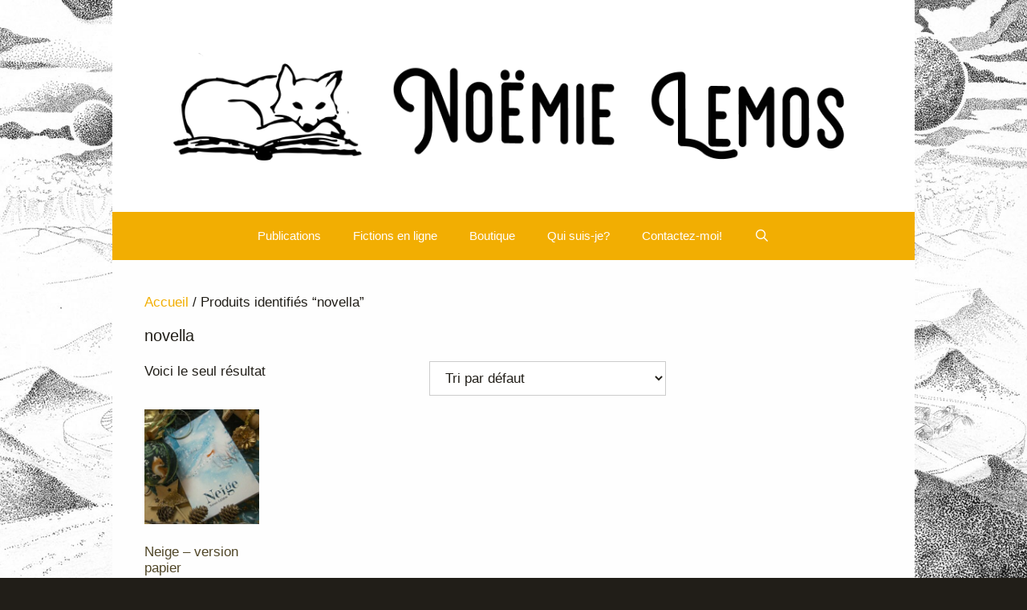

--- FILE ---
content_type: text/css
request_url: https://www.noemielemos.fr/wp-content/plugins/fullscreen-background/public/css/fullscreen-background-public.css?ver=1.0.7
body_size: 296
content:
/**
 * All of the CSS for your public-facing functionality should be
 * included in this file.
 */
	/* To make slideshow be background  */
	#page{position:relative;z-index:1;}
	
	.enweby-fullscreen-video-background-wrapper video {
	width: 100%; height: 100vh; top: 0;left: 0;
	}
	.enweby-fullscreen-video-background-wrapper {
	/* Telling our absolute positioned video to be relative to this element */
	position: absolute;
	height: 100vh;
	width:100%;
	z-index:1;
	/* Will not allow the video to overflow the container */
	overflow: hidden;
	/* Centering the container's content vertically and horizontally */
	text-align: center;
	display: flex;
	align-items: center;
	justify-content: center;
	}
